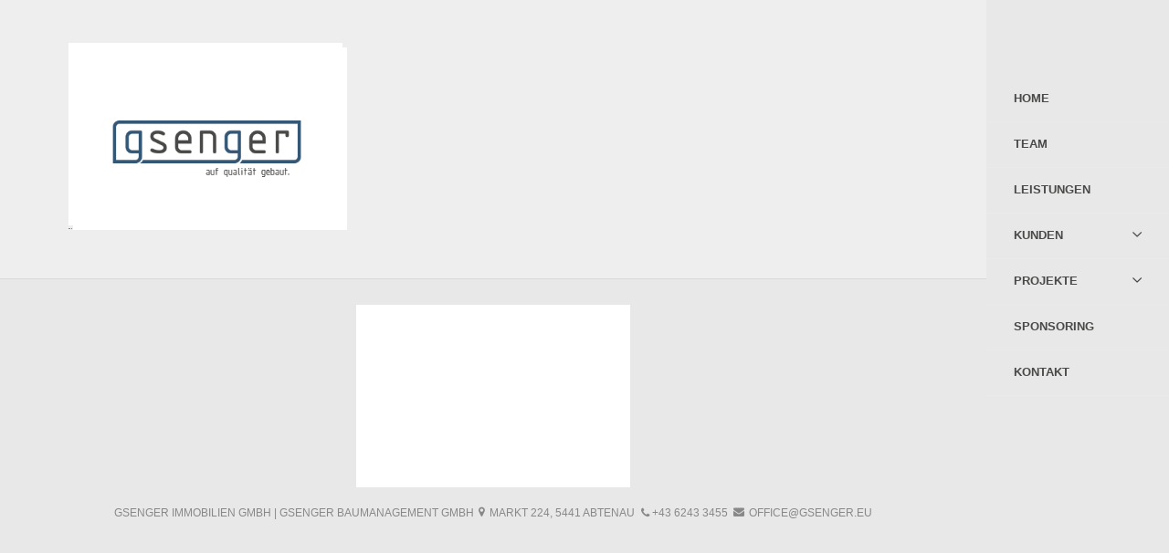

--- FILE ---
content_type: text/html; charset=UTF-8
request_url: https://gsenger.eu/landingpage/white_300x200/
body_size: 8994
content:

<!DOCTYPE html>
<!--[if lte IE 6]> <html class="no-js ie  lt-ie10 lt-ie9 lt-ie8 lt-ie7 ancient oldie" lang="en-US"> <![endif]-->
<!--[if IE 7]>     <html class="no-js ie7 lt-ie10 lt-ie9 lt-ie8 oldie" lang="en-US"> <![endif]-->
<!--[if IE 8]>     <html class="no-js ie8 lt-ie10 lt-ie9 oldie" lang="en-US"> <![endif]-->
<!--[if IE 9]>     <html class="no-js ie9 lt-ie10 oldie" lang="en-US"> <![endif]-->
<!--[if gt IE 8]><!-->
<html class="no-js"  dir="ltr" lang="de"> <!--<![endif]-->

    <head>

        <meta charset="utf-8" />
         
        <meta name="viewport" content="width=device-width, initial-scale=1, maximum-scale=1" />
          

	<meta name='robots' content='index, follow, max-image-preview:large, max-snippet:-1, max-video-preview:-1' />
	<style>img:is([sizes="auto" i], [sizes^="auto," i]) { contain-intrinsic-size: 3000px 1500px }</style>
	
	<!-- This site is optimized with the Yoast SEO plugin v25.0 - https://yoast.com/wordpress/plugins/seo/ -->
	<title>white_300x200 - Gsenger Baumanagement GmbH</title>
	<link rel="canonical" href="https://gsenger.eu/landingpage/white_300x200/" />
	<meta property="og:locale" content="de_DE" />
	<meta property="og:type" content="article" />
	<meta property="og:title" content="white_300x200 - Gsenger Baumanagement GmbH" />
	<meta property="og:url" content="https://gsenger.eu/landingpage/white_300x200/" />
	<meta property="og:site_name" content="Gsenger Baumanagement GmbH" />
	<meta property="og:image" content="https://gsenger.eu/landingpage/white_300x200" />
	<meta property="og:image:width" content="1" />
	<meta property="og:image:height" content="1" />
	<meta property="og:image:type" content="image/png" />
	<meta name="twitter:card" content="summary_large_image" />
	<script type="application/ld+json" class="yoast-schema-graph">{"@context":"https://schema.org","@graph":[{"@type":"WebPage","@id":"https://gsenger.eu/landingpage/white_300x200/","url":"https://gsenger.eu/landingpage/white_300x200/","name":"white_300x200 - Gsenger Baumanagement GmbH","isPartOf":{"@id":"https://gsenger.eu/#website"},"primaryImageOfPage":{"@id":"https://gsenger.eu/landingpage/white_300x200/#primaryimage"},"image":{"@id":"https://gsenger.eu/landingpage/white_300x200/#primaryimage"},"thumbnailUrl":"https://gsenger.eu/wp-content/uploads/2023/10/white_300x200.png","datePublished":"2023-10-26T08:24:59+00:00","breadcrumb":{"@id":"https://gsenger.eu/landingpage/white_300x200/#breadcrumb"},"inLanguage":"de","potentialAction":[{"@type":"ReadAction","target":["https://gsenger.eu/landingpage/white_300x200/"]}]},{"@type":"ImageObject","inLanguage":"de","@id":"https://gsenger.eu/landingpage/white_300x200/#primaryimage","url":"https://gsenger.eu/wp-content/uploads/2023/10/white_300x200.png","contentUrl":"https://gsenger.eu/wp-content/uploads/2023/10/white_300x200.png","width":300,"height":200},{"@type":"BreadcrumbList","@id":"https://gsenger.eu/landingpage/white_300x200/#breadcrumb","itemListElement":[{"@type":"ListItem","position":1,"name":"Startseite","item":"https://gsenger.eu/"},{"@type":"ListItem","position":2,"name":"Landingpage","item":"https://gsenger.eu/"},{"@type":"ListItem","position":3,"name":"white_300x200"}]},{"@type":"WebSite","@id":"https://gsenger.eu/#website","url":"https://gsenger.eu/","name":"Gsenger Baumanagement GmbH","description":"Gsenger Baumanagement GmbH Abtenau (Salzburg) - Bauplanung - Entwicklung - Koordination","publisher":{"@id":"https://gsenger.eu/#organization"},"potentialAction":[{"@type":"SearchAction","target":{"@type":"EntryPoint","urlTemplate":"https://gsenger.eu/?s={search_term_string}"},"query-input":{"@type":"PropertyValueSpecification","valueRequired":true,"valueName":"search_term_string"}}],"inLanguage":"de"},{"@type":"Organization","@id":"https://gsenger.eu/#organization","name":"Gsenger Baumanagement GmbH","url":"https://gsenger.eu/","logo":{"@type":"ImageObject","inLanguage":"de","@id":"https://gsenger.eu/#/schema/logo/image/","url":"https://gsenger.eu/wp-content/uploads/2016/01/logo-5.png","contentUrl":"https://gsenger.eu/wp-content/uploads/2016/01/logo-5.png","width":300,"height":200,"caption":"Gsenger Baumanagement GmbH"},"image":{"@id":"https://gsenger.eu/#/schema/logo/image/"}}]}</script>
	<!-- / Yoast SEO plugin. -->



<link rel="alternate" type="application/rss+xml" title="Gsenger Baumanagement GmbH &raquo; Feed" href="https://gsenger.eu/feed/" />
<script type="text/javascript">
/* <![CDATA[ */
window._wpemojiSettings = {"baseUrl":"https:\/\/s.w.org\/images\/core\/emoji\/16.0.1\/72x72\/","ext":".png","svgUrl":"https:\/\/s.w.org\/images\/core\/emoji\/16.0.1\/svg\/","svgExt":".svg","source":{"concatemoji":"https:\/\/gsenger.eu\/wp-includes\/js\/wp-emoji-release.min.js?ver=6.8.3"}};
/*! This file is auto-generated */
!function(s,n){var o,i,e;function c(e){try{var t={supportTests:e,timestamp:(new Date).valueOf()};sessionStorage.setItem(o,JSON.stringify(t))}catch(e){}}function p(e,t,n){e.clearRect(0,0,e.canvas.width,e.canvas.height),e.fillText(t,0,0);var t=new Uint32Array(e.getImageData(0,0,e.canvas.width,e.canvas.height).data),a=(e.clearRect(0,0,e.canvas.width,e.canvas.height),e.fillText(n,0,0),new Uint32Array(e.getImageData(0,0,e.canvas.width,e.canvas.height).data));return t.every(function(e,t){return e===a[t]})}function u(e,t){e.clearRect(0,0,e.canvas.width,e.canvas.height),e.fillText(t,0,0);for(var n=e.getImageData(16,16,1,1),a=0;a<n.data.length;a++)if(0!==n.data[a])return!1;return!0}function f(e,t,n,a){switch(t){case"flag":return n(e,"\ud83c\udff3\ufe0f\u200d\u26a7\ufe0f","\ud83c\udff3\ufe0f\u200b\u26a7\ufe0f")?!1:!n(e,"\ud83c\udde8\ud83c\uddf6","\ud83c\udde8\u200b\ud83c\uddf6")&&!n(e,"\ud83c\udff4\udb40\udc67\udb40\udc62\udb40\udc65\udb40\udc6e\udb40\udc67\udb40\udc7f","\ud83c\udff4\u200b\udb40\udc67\u200b\udb40\udc62\u200b\udb40\udc65\u200b\udb40\udc6e\u200b\udb40\udc67\u200b\udb40\udc7f");case"emoji":return!a(e,"\ud83e\udedf")}return!1}function g(e,t,n,a){var r="undefined"!=typeof WorkerGlobalScope&&self instanceof WorkerGlobalScope?new OffscreenCanvas(300,150):s.createElement("canvas"),o=r.getContext("2d",{willReadFrequently:!0}),i=(o.textBaseline="top",o.font="600 32px Arial",{});return e.forEach(function(e){i[e]=t(o,e,n,a)}),i}function t(e){var t=s.createElement("script");t.src=e,t.defer=!0,s.head.appendChild(t)}"undefined"!=typeof Promise&&(o="wpEmojiSettingsSupports",i=["flag","emoji"],n.supports={everything:!0,everythingExceptFlag:!0},e=new Promise(function(e){s.addEventListener("DOMContentLoaded",e,{once:!0})}),new Promise(function(t){var n=function(){try{var e=JSON.parse(sessionStorage.getItem(o));if("object"==typeof e&&"number"==typeof e.timestamp&&(new Date).valueOf()<e.timestamp+604800&&"object"==typeof e.supportTests)return e.supportTests}catch(e){}return null}();if(!n){if("undefined"!=typeof Worker&&"undefined"!=typeof OffscreenCanvas&&"undefined"!=typeof URL&&URL.createObjectURL&&"undefined"!=typeof Blob)try{var e="postMessage("+g.toString()+"("+[JSON.stringify(i),f.toString(),p.toString(),u.toString()].join(",")+"));",a=new Blob([e],{type:"text/javascript"}),r=new Worker(URL.createObjectURL(a),{name:"wpTestEmojiSupports"});return void(r.onmessage=function(e){c(n=e.data),r.terminate(),t(n)})}catch(e){}c(n=g(i,f,p,u))}t(n)}).then(function(e){for(var t in e)n.supports[t]=e[t],n.supports.everything=n.supports.everything&&n.supports[t],"flag"!==t&&(n.supports.everythingExceptFlag=n.supports.everythingExceptFlag&&n.supports[t]);n.supports.everythingExceptFlag=n.supports.everythingExceptFlag&&!n.supports.flag,n.DOMReady=!1,n.readyCallback=function(){n.DOMReady=!0}}).then(function(){return e}).then(function(){var e;n.supports.everything||(n.readyCallback(),(e=n.source||{}).concatemoji?t(e.concatemoji):e.wpemoji&&e.twemoji&&(t(e.twemoji),t(e.wpemoji)))}))}((window,document),window._wpemojiSettings);
/* ]]> */
</script>
<style id='wp-emoji-styles-inline-css' type='text/css'>

	img.wp-smiley, img.emoji {
		display: inline !important;
		border: none !important;
		box-shadow: none !important;
		height: 1em !important;
		width: 1em !important;
		margin: 0 0.07em !important;
		vertical-align: -0.1em !important;
		background: none !important;
		padding: 0 !important;
	}
</style>
<link rel='stylesheet' id='wp-block-library-css' href='https://gsenger.eu/wp-includes/css/dist/block-library/style.min.css?ver=6.8.3' type='text/css' media='all' />
<style id='classic-theme-styles-inline-css' type='text/css'>
/*! This file is auto-generated */
.wp-block-button__link{color:#fff;background-color:#32373c;border-radius:9999px;box-shadow:none;text-decoration:none;padding:calc(.667em + 2px) calc(1.333em + 2px);font-size:1.125em}.wp-block-file__button{background:#32373c;color:#fff;text-decoration:none}
</style>
<style id='global-styles-inline-css' type='text/css'>
:root{--wp--preset--aspect-ratio--square: 1;--wp--preset--aspect-ratio--4-3: 4/3;--wp--preset--aspect-ratio--3-4: 3/4;--wp--preset--aspect-ratio--3-2: 3/2;--wp--preset--aspect-ratio--2-3: 2/3;--wp--preset--aspect-ratio--16-9: 16/9;--wp--preset--aspect-ratio--9-16: 9/16;--wp--preset--color--black: #000000;--wp--preset--color--cyan-bluish-gray: #abb8c3;--wp--preset--color--white: #ffffff;--wp--preset--color--pale-pink: #f78da7;--wp--preset--color--vivid-red: #cf2e2e;--wp--preset--color--luminous-vivid-orange: #ff6900;--wp--preset--color--luminous-vivid-amber: #fcb900;--wp--preset--color--light-green-cyan: #7bdcb5;--wp--preset--color--vivid-green-cyan: #00d084;--wp--preset--color--pale-cyan-blue: #8ed1fc;--wp--preset--color--vivid-cyan-blue: #0693e3;--wp--preset--color--vivid-purple: #9b51e0;--wp--preset--gradient--vivid-cyan-blue-to-vivid-purple: linear-gradient(135deg,rgba(6,147,227,1) 0%,rgb(155,81,224) 100%);--wp--preset--gradient--light-green-cyan-to-vivid-green-cyan: linear-gradient(135deg,rgb(122,220,180) 0%,rgb(0,208,130) 100%);--wp--preset--gradient--luminous-vivid-amber-to-luminous-vivid-orange: linear-gradient(135deg,rgba(252,185,0,1) 0%,rgba(255,105,0,1) 100%);--wp--preset--gradient--luminous-vivid-orange-to-vivid-red: linear-gradient(135deg,rgba(255,105,0,1) 0%,rgb(207,46,46) 100%);--wp--preset--gradient--very-light-gray-to-cyan-bluish-gray: linear-gradient(135deg,rgb(238,238,238) 0%,rgb(169,184,195) 100%);--wp--preset--gradient--cool-to-warm-spectrum: linear-gradient(135deg,rgb(74,234,220) 0%,rgb(151,120,209) 20%,rgb(207,42,186) 40%,rgb(238,44,130) 60%,rgb(251,105,98) 80%,rgb(254,248,76) 100%);--wp--preset--gradient--blush-light-purple: linear-gradient(135deg,rgb(255,206,236) 0%,rgb(152,150,240) 100%);--wp--preset--gradient--blush-bordeaux: linear-gradient(135deg,rgb(254,205,165) 0%,rgb(254,45,45) 50%,rgb(107,0,62) 100%);--wp--preset--gradient--luminous-dusk: linear-gradient(135deg,rgb(255,203,112) 0%,rgb(199,81,192) 50%,rgb(65,88,208) 100%);--wp--preset--gradient--pale-ocean: linear-gradient(135deg,rgb(255,245,203) 0%,rgb(182,227,212) 50%,rgb(51,167,181) 100%);--wp--preset--gradient--electric-grass: linear-gradient(135deg,rgb(202,248,128) 0%,rgb(113,206,126) 100%);--wp--preset--gradient--midnight: linear-gradient(135deg,rgb(2,3,129) 0%,rgb(40,116,252) 100%);--wp--preset--font-size--small: 13px;--wp--preset--font-size--medium: 20px;--wp--preset--font-size--large: 36px;--wp--preset--font-size--x-large: 42px;--wp--preset--spacing--20: 0.44rem;--wp--preset--spacing--30: 0.67rem;--wp--preset--spacing--40: 1rem;--wp--preset--spacing--50: 1.5rem;--wp--preset--spacing--60: 2.25rem;--wp--preset--spacing--70: 3.38rem;--wp--preset--spacing--80: 5.06rem;--wp--preset--shadow--natural: 6px 6px 9px rgba(0, 0, 0, 0.2);--wp--preset--shadow--deep: 12px 12px 50px rgba(0, 0, 0, 0.4);--wp--preset--shadow--sharp: 6px 6px 0px rgba(0, 0, 0, 0.2);--wp--preset--shadow--outlined: 6px 6px 0px -3px rgba(255, 255, 255, 1), 6px 6px rgba(0, 0, 0, 1);--wp--preset--shadow--crisp: 6px 6px 0px rgba(0, 0, 0, 1);}:where(.is-layout-flex){gap: 0.5em;}:where(.is-layout-grid){gap: 0.5em;}body .is-layout-flex{display: flex;}.is-layout-flex{flex-wrap: wrap;align-items: center;}.is-layout-flex > :is(*, div){margin: 0;}body .is-layout-grid{display: grid;}.is-layout-grid > :is(*, div){margin: 0;}:where(.wp-block-columns.is-layout-flex){gap: 2em;}:where(.wp-block-columns.is-layout-grid){gap: 2em;}:where(.wp-block-post-template.is-layout-flex){gap: 1.25em;}:where(.wp-block-post-template.is-layout-grid){gap: 1.25em;}.has-black-color{color: var(--wp--preset--color--black) !important;}.has-cyan-bluish-gray-color{color: var(--wp--preset--color--cyan-bluish-gray) !important;}.has-white-color{color: var(--wp--preset--color--white) !important;}.has-pale-pink-color{color: var(--wp--preset--color--pale-pink) !important;}.has-vivid-red-color{color: var(--wp--preset--color--vivid-red) !important;}.has-luminous-vivid-orange-color{color: var(--wp--preset--color--luminous-vivid-orange) !important;}.has-luminous-vivid-amber-color{color: var(--wp--preset--color--luminous-vivid-amber) !important;}.has-light-green-cyan-color{color: var(--wp--preset--color--light-green-cyan) !important;}.has-vivid-green-cyan-color{color: var(--wp--preset--color--vivid-green-cyan) !important;}.has-pale-cyan-blue-color{color: var(--wp--preset--color--pale-cyan-blue) !important;}.has-vivid-cyan-blue-color{color: var(--wp--preset--color--vivid-cyan-blue) !important;}.has-vivid-purple-color{color: var(--wp--preset--color--vivid-purple) !important;}.has-black-background-color{background-color: var(--wp--preset--color--black) !important;}.has-cyan-bluish-gray-background-color{background-color: var(--wp--preset--color--cyan-bluish-gray) !important;}.has-white-background-color{background-color: var(--wp--preset--color--white) !important;}.has-pale-pink-background-color{background-color: var(--wp--preset--color--pale-pink) !important;}.has-vivid-red-background-color{background-color: var(--wp--preset--color--vivid-red) !important;}.has-luminous-vivid-orange-background-color{background-color: var(--wp--preset--color--luminous-vivid-orange) !important;}.has-luminous-vivid-amber-background-color{background-color: var(--wp--preset--color--luminous-vivid-amber) !important;}.has-light-green-cyan-background-color{background-color: var(--wp--preset--color--light-green-cyan) !important;}.has-vivid-green-cyan-background-color{background-color: var(--wp--preset--color--vivid-green-cyan) !important;}.has-pale-cyan-blue-background-color{background-color: var(--wp--preset--color--pale-cyan-blue) !important;}.has-vivid-cyan-blue-background-color{background-color: var(--wp--preset--color--vivid-cyan-blue) !important;}.has-vivid-purple-background-color{background-color: var(--wp--preset--color--vivid-purple) !important;}.has-black-border-color{border-color: var(--wp--preset--color--black) !important;}.has-cyan-bluish-gray-border-color{border-color: var(--wp--preset--color--cyan-bluish-gray) !important;}.has-white-border-color{border-color: var(--wp--preset--color--white) !important;}.has-pale-pink-border-color{border-color: var(--wp--preset--color--pale-pink) !important;}.has-vivid-red-border-color{border-color: var(--wp--preset--color--vivid-red) !important;}.has-luminous-vivid-orange-border-color{border-color: var(--wp--preset--color--luminous-vivid-orange) !important;}.has-luminous-vivid-amber-border-color{border-color: var(--wp--preset--color--luminous-vivid-amber) !important;}.has-light-green-cyan-border-color{border-color: var(--wp--preset--color--light-green-cyan) !important;}.has-vivid-green-cyan-border-color{border-color: var(--wp--preset--color--vivid-green-cyan) !important;}.has-pale-cyan-blue-border-color{border-color: var(--wp--preset--color--pale-cyan-blue) !important;}.has-vivid-cyan-blue-border-color{border-color: var(--wp--preset--color--vivid-cyan-blue) !important;}.has-vivid-purple-border-color{border-color: var(--wp--preset--color--vivid-purple) !important;}.has-vivid-cyan-blue-to-vivid-purple-gradient-background{background: var(--wp--preset--gradient--vivid-cyan-blue-to-vivid-purple) !important;}.has-light-green-cyan-to-vivid-green-cyan-gradient-background{background: var(--wp--preset--gradient--light-green-cyan-to-vivid-green-cyan) !important;}.has-luminous-vivid-amber-to-luminous-vivid-orange-gradient-background{background: var(--wp--preset--gradient--luminous-vivid-amber-to-luminous-vivid-orange) !important;}.has-luminous-vivid-orange-to-vivid-red-gradient-background{background: var(--wp--preset--gradient--luminous-vivid-orange-to-vivid-red) !important;}.has-very-light-gray-to-cyan-bluish-gray-gradient-background{background: var(--wp--preset--gradient--very-light-gray-to-cyan-bluish-gray) !important;}.has-cool-to-warm-spectrum-gradient-background{background: var(--wp--preset--gradient--cool-to-warm-spectrum) !important;}.has-blush-light-purple-gradient-background{background: var(--wp--preset--gradient--blush-light-purple) !important;}.has-blush-bordeaux-gradient-background{background: var(--wp--preset--gradient--blush-bordeaux) !important;}.has-luminous-dusk-gradient-background{background: var(--wp--preset--gradient--luminous-dusk) !important;}.has-pale-ocean-gradient-background{background: var(--wp--preset--gradient--pale-ocean) !important;}.has-electric-grass-gradient-background{background: var(--wp--preset--gradient--electric-grass) !important;}.has-midnight-gradient-background{background: var(--wp--preset--gradient--midnight) !important;}.has-small-font-size{font-size: var(--wp--preset--font-size--small) !important;}.has-medium-font-size{font-size: var(--wp--preset--font-size--medium) !important;}.has-large-font-size{font-size: var(--wp--preset--font-size--large) !important;}.has-x-large-font-size{font-size: var(--wp--preset--font-size--x-large) !important;}
:where(.wp-block-post-template.is-layout-flex){gap: 1.25em;}:where(.wp-block-post-template.is-layout-grid){gap: 1.25em;}
:where(.wp-block-columns.is-layout-flex){gap: 2em;}:where(.wp-block-columns.is-layout-grid){gap: 2em;}
:root :where(.wp-block-pullquote){font-size: 1.5em;line-height: 1.6;}
</style>
<link rel='stylesheet' id='contact-form-7-css' href='https://gsenger.eu/wp-content/plugins/contact-form-7/includes/css/styles.css?ver=6.0.6' type='text/css' media='all' />
<link rel='stylesheet' id='cmplz-general-css' href='https://gsenger.eu/wp-content/plugins/complianz-gdpr/assets/css/cookieblocker.min.css?ver=1746724903' type='text/css' media='all' />
<link rel='stylesheet' id='main-css' href='https://gsenger.eu/wp-content/themes/midtownwp/style.css?ver=6.8.3' type='text/css' media='all' />
<link rel='stylesheet' id='resets-css' href='https://gsenger.eu/wp-content/themes/midtownwp/includes/css/reset.css?ver=6.8.3' type='text/css' media='all' />
<link rel='stylesheet' id='contact-css' href='https://gsenger.eu/wp-content/themes/midtownwp/includes/css/contact.css?ver=6.8.3' type='text/css' media='all' />
<link rel='stylesheet' id='flexsliderstyle-css' href='https://gsenger.eu/wp-content/themes/midtownwp/includes/css/flexslider.css?ver=6.8.3' type='text/css' media='all' />
<link rel='stylesheet' id='style-css' href='https://gsenger.eu/wp-content/themes/midtownwp/includes/css/styles.css?ver=6.8.3' type='text/css' media='all' />
<link rel='stylesheet' id='fontello-css' href='https://gsenger.eu/wp-content/themes/midtownwp/includes/css/fontello.css?ver=6.8.3' type='text/css' media='all' />
<link rel='stylesheet' id='fancy-css' href='https://gsenger.eu/wp-content/themes/midtownwp/includes/css/jquery.fancybox.css?ver=6.8.3' type='text/css' media='all' />
<link rel='stylesheet' id='retina-responsive-css' href='https://gsenger.eu/wp-content/themes/midtownwp/includes/css/retina-responsive.css?ver=6.8.3' type='text/css' media='all' />
<link rel='stylesheet' id='Montserrat-css' href='//gsenger.eu/wp-content/uploads/omgf/montserrat/montserrat.css?ver=1662134982' type='text/css' media='all' />
<link rel='stylesheet' id='sans-css' href='//gsenger.eu/wp-content/uploads/omgf/sans/sans.css?ver=1662134982' type='text/css' media='all' />
<link rel='stylesheet' id='Merriweather-css' href='//gsenger.eu/wp-content/uploads/omgf/merriweather/merriweather.css?ver=1662134982' type='text/css' media='all' />
<script type="text/javascript" src="https://gsenger.eu/wp-includes/js/jquery/jquery.min.js?ver=3.7.1" id="jquery-core-js"></script>
<script type="text/javascript" src="https://gsenger.eu/wp-includes/js/jquery/jquery-migrate.min.js?ver=3.4.1" id="jquery-migrate-js"></script>
<script></script><link rel="https://api.w.org/" href="https://gsenger.eu/wp-json/" /><link rel="alternate" title="JSON" type="application/json" href="https://gsenger.eu/wp-json/wp/v2/media/1911" /><link rel="EditURI" type="application/rsd+xml" title="RSD" href="https://gsenger.eu/xmlrpc.php?rsd" />
<meta name="generator" content="WordPress 6.8.3" />
<link rel='shortlink' href='https://gsenger.eu/?p=1911' />
<link rel="alternate" title="oEmbed (JSON)" type="application/json+oembed" href="https://gsenger.eu/wp-json/oembed/1.0/embed?url=https%3A%2F%2Fgsenger.eu%2Flandingpage%2Fwhite_300x200%2F" />
<link rel="alternate" title="oEmbed (XML)" type="text/xml+oembed" href="https://gsenger.eu/wp-json/oembed/1.0/embed?url=https%3A%2F%2Fgsenger.eu%2Flandingpage%2Fwhite_300x200%2F&#038;format=xml" />
<meta name="generator" content="Redux 4.5.7" /><script type="text/javascript">
(function(url){
	if(/(?:Chrome\/26\.0\.1410\.63 Safari\/537\.31|WordfenceTestMonBot)/.test(navigator.userAgent)){ return; }
	var addEvent = function(evt, handler) {
		if (window.addEventListener) {
			document.addEventListener(evt, handler, false);
		} else if (window.attachEvent) {
			document.attachEvent('on' + evt, handler);
		}
	};
	var removeEvent = function(evt, handler) {
		if (window.removeEventListener) {
			document.removeEventListener(evt, handler, false);
		} else if (window.detachEvent) {
			document.detachEvent('on' + evt, handler);
		}
	};
	var evts = 'contextmenu dblclick drag dragend dragenter dragleave dragover dragstart drop keydown keypress keyup mousedown mousemove mouseout mouseover mouseup mousewheel scroll'.split(' ');
	var logHuman = function() {
		if (window.wfLogHumanRan) { return; }
		window.wfLogHumanRan = true;
		var wfscr = document.createElement('script');
		wfscr.type = 'text/javascript';
		wfscr.async = true;
		wfscr.src = url + '&r=' + Math.random();
		(document.getElementsByTagName('head')[0]||document.getElementsByTagName('body')[0]).appendChild(wfscr);
		for (var i = 0; i < evts.length; i++) {
			removeEvent(evts[i], logHuman);
		}
	};
	for (var i = 0; i < evts.length; i++) {
		addEvent(evts[i], logHuman);
	}
})('//gsenger.eu/?wordfence_lh=1&hid=4A63894B9B33E7F846C1CBFB0B981C8A');
</script>			<style>.cmplz-hidden {
					display: none !important;
				}</style><meta name="generator" content="Powered by WPBakery Page Builder - drag and drop page builder for WordPress."/>
<link rel="icon" href="https://gsenger.eu/wp-content/uploads/2016/01/cropped-icon-32x32.jpg" sizes="32x32" />
<link rel="icon" href="https://gsenger.eu/wp-content/uploads/2016/01/cropped-icon-192x192.jpg" sizes="192x192" />
<link rel="apple-touch-icon" href="https://gsenger.eu/wp-content/uploads/2016/01/cropped-icon-180x180.jpg" />
<meta name="msapplication-TileImage" content="https://gsenger.eu/wp-content/uploads/2016/01/cropped-icon-270x270.jpg" />
		<style type="text/css" id="wp-custom-css">
			.ih-item.square{
	
	border:none;
}

.ih-item.square.effect6 .info h3{
	
	background:#365672;
}

.ih-item.square.effect6 .info{
	background:rgba(54, 86, 114, .6)
	
}

.hide{
display:none;
}

.hover_hide{
	display:none;
}

.sliphoveritemTitle span a {
	font-size:14px;
	line-height:20px;
}

.sliphoveritemTitle strong{
	width:100%;
}

.sliphoveritemTitle i{
	display:none;
}

.page-id-1849 nav#main-nav {
    display: none;
}



@media only screen and (min-device-width: 480px){
.mobile{
		display:none;
	}
}		</style>
		<style id="wr_wp-dynamic-css" title="dynamic-css" class="redux-options-output">h1{font-family:'Arial Black', Gadget, sans-serif;font-weight:700;font-style:normal;}h2{font-family:Arial, Helvetica, sans-serif;font-weight:700;font-style:normal;}h3{font-family:Arial, Helvetica, sans-serif;font-weight:700;font-style:normal;}h4{font-family:Arial, Helvetica, sans-serif;font-weight:normal;font-style:normal;}h5{font-family:Arial, Helvetica, sans-serif;font-weight:normal;font-style:normal;}h6{font-family:Arial, Helvetica, sans-serif;font-weight:normal;font-style:normal;}p{font-family:Arial, Helvetica, sans-serif;font-weight:400;font-style:normal;}a{font-family:Arial, Helvetica, sans-serif;font-weight:400;font-style:normal;}span.tiny{font-family:Arial, Helvetica, sans-serif;font-weight:400;font-style:normal;}ul li{font-family:Arial, Helvetica, sans-serif;font-weight:400;font-style:normal;}blockquote p{font-family:Arial, Helvetica, sans-serif;font-weight:400;font-style:normal;}#main-nav a{font-family:Arial, Helvetica, sans-serif;font-weight:700;font-style:normal;}#main-nav > ul .active > a, #main-nav > ul a.active, #main-nav > .additional-links .active > a, #main-nav > .additional-links a.active, #main-nav li a:hover, #options li a.current, #options li a.selected{font-family:Arial, Helvetica, sans-serif;font-weight:700;font-style:normal;}a.bottom p{font-family:Arial, Helvetica, sans-serif;font-weight:400;font-style:normal;}.sliphoveritemTitle strong{font-family:Arial, Helvetica, sans-serif;font-weight:normal;font-style:normal;}.tagline{font-family:Arial, Helvetica, sans-serif;font-weight:normal;font-style:normal;}footer p, footer p a{font-family:Arial, Helvetica, sans-serif;font-weight:400;font-style:normal;}</style><noscript><style> .wpb_animate_when_almost_visible { opacity: 1; }</style></noscript></head>
<body class="attachment wp-singular attachment-template-default attachmentid-1911 attachment-png wp-theme-midtownwp wpb-js-composer js-comp-ver-7.0 vc_responsive">
<!-- Preloader -->
<div id="preloader">
  <div id="status">
    <div class="parent">
      <div class="child">
        <p class="small">loading</p>
      </div>
    </div>
  </div>
</div>
<div id="background-color"></div>

     
	  
	  <!-- start main nav -->
<nav id="main-nav">
  <div class="social-links">
    <ul class="social-list clearfix">
      		
				
				
		        
        		
				
				
				
				
				
		    </ul>
  </div>
  
    <ul  class=" clearfix"><li id="menu-item-161" class="menu-item menu-item-type-post_type menu-item-object-page menu-item-161"><a href="https://gsenger.eu/home/">Home</a></li>
<li id="menu-item-164" class="menu-item menu-item-type-post_type menu-item-object-page menu-item-164"><a href="https://gsenger.eu/team/">Team</a></li>
<li id="menu-item-634" class="menu-item menu-item-type-post_type menu-item-object-page menu-item-634"><a href="https://gsenger.eu/leistungen/">Leistungen</a></li>
<li id="menu-item-1054" class="menu-item menu-item-type-post_type menu-item-object-page menu-item-has-children current menu-item-1054"><a href="https://gsenger.eu/kunden/">Kunden</a>
<ul class="sub-menu">
	<li id="menu-item-698" class="menu-item menu-item-type-post_type menu-item-object-page menu-item-698"><a href="https://gsenger.eu/kunden/oeffentlich/">Öffentlich</a></li>
	<li id="menu-item-690" class="menu-item menu-item-type-post_type menu-item-object-page menu-item-690"><a href="https://gsenger.eu/kunden/gewerblich/">Gewerblich</a></li>
	<li id="menu-item-697" class="menu-item menu-item-type-post_type menu-item-object-page menu-item-697"><a href="https://gsenger.eu/kunden/wohnbau/">Wohnbau</a></li>
</ul>
</li>
<li id="menu-item-779" class="menu-item menu-item-type-post_type menu-item-object-page menu-item-has-children current menu-item-779"><a href="https://gsenger.eu/projekte/">Projekte</a>
<ul class="sub-menu">
	<li id="menu-item-758" class="menu-item menu-item-type-post_type menu-item-object-page menu-item-758"><a href="https://gsenger.eu/projekte/projekte-oeffentlich/">öffentlich</a></li>
	<li id="menu-item-756" class="menu-item menu-item-type-post_type menu-item-object-page menu-item-756"><a href="https://gsenger.eu/projekte/projekte-gewerblich/">gewerblich</a></li>
	<li id="menu-item-917" class="menu-item menu-item-type-post_type menu-item-object-page menu-item-917"><a href="https://gsenger.eu/projekte/projekte-wohnbau/">Wohnbau</a></li>
</ul>
</li>
<li id="menu-item-1229" class="menu-item menu-item-type-post_type menu-item-object-page menu-item-1229"><a href="https://gsenger.eu/sponsoring/">Sponsoring</a></li>
<li id="menu-item-163" class="menu-item menu-item-type-post_type menu-item-object-page menu-item-privacy-policy menu-item-163"><a rel="privacy-policy" href="https://gsenger.eu/kontakt/">Kontakt</a></li>
</ul>  <div id="bottom-header">
    </div>
</nav>
<!-- end main nav --><div id="wrap">
  <header id="header" class="clearfix">
    <div id="menu-button">
      <div class="centralizer">
        <div class="cursor">
          <div id="nav-button"> <span class="nav-bar"></span> <span class="nav-bar second"></span> <span class="nav-bar third"></span> </div>
        </div>
      </div>
    </div>
  </header>
  <!-- end header -->
    
  <!--by  vc--> 
  <!--by wr vc--> 
 <div id="content">
    <div class="container">
      <div id="container" class="clearfix wr-page-template">
        <div class="element  clearfix col1-3 home white wr-main-logo"> <a href="https://gsenger.eu/" data-title="white_300x200 - Gsenger Baumanagement GmbH" class="whole-tile"></a>
				  <img src="https://gsenger.eu/wp-content/uploads/2016/01/logo-5.png" alt="logo" class="main-logo"/>
		          </div>		
		        <p class="attachment"><a href='https://gsenger.eu/wp-content/uploads/2023/10/white_300x200.png'><img fetchpriority="high" decoding="async" width="300" height="200" src="https://gsenger.eu/wp-content/uploads/2023/10/white_300x200.png" class="attachment-medium size-medium" alt="" /></a></p>
        		 
 
	</div>
      <!-- end #container -->
    </div>
    <!-- end .container -->
  </div>
  <!-- end content -->
  <!--end by wr vc-->
  
  

  <footer id="footer" class="clearfix centered">
  
          <p class="attachment"><a href='https://gsenger.eu/wp-content/uploads/2023/10/white_300x200.png'><img loading="lazy" decoding="async" width="300" height="200" src="https://gsenger.eu/wp-content/uploads/2023/10/white_300x200.png" class="attachment-medium size-medium" alt="" /></a></p>
<p><span class="block">Gsenger Immobilien GmbH | Gsenger Baumanagement GmbH<i class="icon-location"></i>Markt 224, 5441 Abtenau</span> <span class="block"><i class="icon-phone"></i>+43 6243 3455</span> <span class="block"><i class="icon-mail-alt"></i> <a title="Write Email" href="mailto:office@gsenger.eu">office@gsenger.eu</a></span></p>
	     
  </footer>
</div>
<!-- end wrap -->
<script type="speculationrules">
{"prefetch":[{"source":"document","where":{"and":[{"href_matches":"\/*"},{"not":{"href_matches":["\/wp-*.php","\/wp-admin\/*","\/wp-content\/uploads\/*","\/wp-content\/*","\/wp-content\/plugins\/*","\/wp-content\/themes\/midtownwp\/*","\/*\\?(.+)"]}},{"not":{"selector_matches":"a[rel~=\"nofollow\"]"}},{"not":{"selector_matches":".no-prefetch, .no-prefetch a"}}]},"eagerness":"conservative"}]}
</script>

<!-- Consent Management powered by Complianz | GDPR/CCPA Cookie Consent https://wordpress.org/plugins/complianz-gdpr -->
<div id="cmplz-cookiebanner-container"></div>
					<div id="cmplz-manage-consent" data-nosnippet="true"></div><script type="text/javascript" src="https://gsenger.eu/wp-includes/js/dist/hooks.min.js?ver=4d63a3d491d11ffd8ac6" id="wp-hooks-js"></script>
<script type="text/javascript" src="https://gsenger.eu/wp-includes/js/dist/i18n.min.js?ver=5e580eb46a90c2b997e6" id="wp-i18n-js"></script>
<script type="text/javascript" id="wp-i18n-js-after">
/* <![CDATA[ */
wp.i18n.setLocaleData( { 'text direction\u0004ltr': [ 'ltr' ] } );
/* ]]> */
</script>
<script type="text/javascript" src="https://gsenger.eu/wp-content/plugins/contact-form-7/includes/swv/js/index.js?ver=6.0.6" id="swv-js"></script>
<script type="text/javascript" id="contact-form-7-js-translations">
/* <![CDATA[ */
( function( domain, translations ) {
	var localeData = translations.locale_data[ domain ] || translations.locale_data.messages;
	localeData[""].domain = domain;
	wp.i18n.setLocaleData( localeData, domain );
} )( "contact-form-7", {"translation-revision-date":"2025-05-24 10:46:16+0000","generator":"GlotPress\/4.0.1","domain":"messages","locale_data":{"messages":{"":{"domain":"messages","plural-forms":"nplurals=2; plural=n != 1;","lang":"de"},"This contact form is placed in the wrong place.":["Dieses Kontaktformular wurde an der falschen Stelle platziert."],"Error:":["Fehler:"]}},"comment":{"reference":"includes\/js\/index.js"}} );
/* ]]> */
</script>
<script type="text/javascript" id="contact-form-7-js-before">
/* <![CDATA[ */
var wpcf7 = {
    "api": {
        "root": "https:\/\/gsenger.eu\/wp-json\/",
        "namespace": "contact-form-7\/v1"
    }
};
/* ]]> */
</script>
<script type="text/javascript" src="https://gsenger.eu/wp-content/plugins/contact-form-7/includes/js/index.js?ver=6.0.6" id="contact-form-7-js"></script>
<script type="text/javascript" src="https://gsenger.eu/wp-content/themes/midtownwp/includes/js/modernizr.js?ver=1.0" id="modernizr-js"></script>
<script type="text/javascript" src="https://gsenger.eu/wp-content/themes/midtownwp/includes/js/jquery-easing-1.3.js?ver=1.0" id="jquery-easing-js"></script>
<script type="text/javascript" src="https://gsenger.eu/wp-content/themes/midtownwp/includes/js/retina.js?ver=1.0" id="retina-js"></script>
<script type="text/javascript" src="https://gsenger.eu/wp-content/themes/midtownwp/includes/js/jquery.touchSwipe.min.js?ver=1.0" id="jquery.touchSwipe-js"></script>
<script type="text/javascript" src="https://gsenger.eu/wp-content/themes/midtownwp/includes/js/jquery.isotope2.min.js?ver=1.0" id="jquery.isotope-js"></script>
<script type="text/javascript" src="https://gsenger.eu/wp-content/themes/midtownwp/includes/js/packery-mode.pkgd.min.js?ver=1.0" id="packery-mode-js"></script>
<script type="text/javascript" src="https://gsenger.eu/wp-content/themes/midtownwp/includes/js/jquery.ba-bbq.min.js?ver=1.0" id="jquery.ba-bbq-js"></script>
<script type="text/javascript" src="https://gsenger.eu/wp-content/themes/midtownwp/includes/js/jquery.isotope.load.js?ver=1.0" id="jquery.isotope.load-js"></script>
<script type="text/javascript" src="https://gsenger.eu/wp-content/themes/midtownwp/includes/js/main.js?ver=1.0" id="main-js"></script>
<script type="text/javascript" src="https://gsenger.eu/wp-content/themes/midtownwp/includes/js/jquery.fitvids.js?ver=1.0" id="fitvids-js"></script>
<script type="text/javascript" src="https://gsenger.eu/wp-content/themes/midtownwp/includes/js/responsive-nav.js?ver=1.0" id="responsive-nav-js"></script>
<script type="text/javascript" src="https://gsenger.eu/wp-content/themes/midtownwp/includes/js/jquery.form.js?ver=1.0" id="jquery.form-js"></script>
<script type="text/javascript" src="https://gsenger.eu/wp-content/themes/midtownwp/includes/js/input.fields.js?ver=1.0" id="input.fields-js"></script>
<script type="text/javascript" src="https://gsenger.eu/wp-content/themes/midtownwp/includes/js/jquery.fancybox.pack.js?ver=1.0" id="fancybox-js"></script>
<script type="text/javascript" src="https://gsenger.eu/wp-content/themes/midtownwp/includes/js/jquery.sliphover.min.js?ver=1.0" id="sliphover-js"></script>
<script type="text/javascript" src="https://gsenger.eu/wp-content/plugins/js_composer/assets/lib/flexslider/jquery.flexslider.min.js?ver=7.0" id="flexslider-js"></script>
<script type="text/javascript" src="https://gsenger.eu/wp-content/themes/midtownwp/includes/js/custom.js?ver=1.0" id="custom-js"></script>
<script type="text/javascript" src="https://gsenger.eu/wp-content/themes/midtownwp/includes/js/preloader.js?ver=1.0" id="preloader-js"></script>
<script type="text/javascript" src="https://gsenger.eu/wp-content/themes/midtownwp/includes/js/onepage.js?ver=1.0" id="onepage-js"></script>
<script type="text/javascript" id="cmplz-cookiebanner-js-extra">
/* <![CDATA[ */
var complianz = {"prefix":"cmplz_","user_banner_id":"1","set_cookies":[],"block_ajax_content":"","banner_version":"10","version":"7.4.0.1","store_consent":"","do_not_track_enabled":"","consenttype":"optin","region":"eu","geoip":"","dismiss_timeout":"","disable_cookiebanner":"","soft_cookiewall":"","dismiss_on_scroll":"","cookie_expiry":"365","url":"https:\/\/gsenger.eu\/wp-json\/complianz\/v1\/","locale":"lang=de&locale=de_DE","set_cookies_on_root":"","cookie_domain":"","current_policy_id":"14","cookie_path":"\/","categories":{"statistics":"Statistiken","marketing":"Marketing"},"tcf_active":"","placeholdertext":"Klicke hier, um {category}-Cookies zu akzeptieren und diesen Inhalt zu aktivieren","css_file":"https:\/\/gsenger.eu\/wp-content\/uploads\/complianz\/css\/banner-{banner_id}-{type}.css?v=10","page_links":[],"tm_categories":"","forceEnableStats":"","preview":"","clean_cookies":"","aria_label":"Klicke hier, um {category}-Cookies zu akzeptieren und diesen Inhalt zu aktivieren"};
/* ]]> */
</script>
<script defer type="text/javascript" src="https://gsenger.eu/wp-content/plugins/complianz-gdpr/cookiebanner/js/complianz.min.js?ver=1746724903" id="cmplz-cookiebanner-js"></script>
<script></script> 
 <style type="text/css" class="dresscode-custom-dynamic-css">
 h1#logo{ display:block;
background:url(https://gsenger.eu/wp-content/uploads/2016/01/logo-5.png) left center no-repeat;   text-indent:-9999px; }
   </style>
 
 
 </body>
</html>	


--- FILE ---
content_type: text/css
request_url: https://gsenger.eu/wp-content/themes/midtownwp/includes/css/reset.css?ver=6.8.3
body_size: 337
content:
@charset "utf-8";

html,
body,
div,
span,
applet,
object,
iframe,
h1,
h2,
h3,
h4,
h5,
h6,
p,
blockquote,
pre,
a,
abbr,
acronym,
address,
big,
cite,
code,
del,
dfn,
em,
font,
img,
ins,
kbd,
q,
s,
samp,
small,
strike,
strong,
sub,
sup,
tt,
var,
dl,
dt,
dd,
ol,
ul,
li,
fieldset,
form,
label,
legend,
table,
caption,
tbody,
tfoot,
thead,
tr,
th,
td {
   margin: 0;
   padding: 0;
   border: 0;
   outline: 0;
   font-weight: inherit;
   font-style: inherit;
   font-size: 100%;
   font-family: inherit;
   vertical-align: baseline;
}

:focus {
   outline: 0;
}

body {
   line-height: 1;
   color: black;
   /*background: white;*/
}

ol,
ul {
   list-style: none;
}

table {
   border-collapse: separate;
   border-spacing: 0;
}

caption,
th,
td {
   text-align: left;
   font-weight: normal;
}

--- FILE ---
content_type: text/css
request_url: https://gsenger.eu/wp-content/themes/midtownwp/includes/css/fontello.css?ver=6.8.3
body_size: 1056
content:
@font-face {
  font-family: 'fontello';
  src: url('../fonts/fontello.eot?17622745');
  src: url('../fonts/fontello.eot?17622745#iefix') format('embedded-opentype'),
       url('../fonts/fontello.woff?17622745') format('woff'),
       url('../fonts/fontello.ttf?17622745') format('truetype'),
       url('../fonts/fontello.svg?17622745#fontello') format('svg');
  font-weight: normal;
  font-style: normal;
}
/* Chrome hack: SVG is rendered more smooth in Windozze. 100% magic, uncomment if you need it. */
/* Note, that will break hinting! In other OS-es font will be not as sharp as it could be */
/*
@media screen and (-webkit-min-device-pixel-ratio:0) {
  @font-face {
    font-family: 'fontello';
    src: url('../font/fontello.svg?17622745#fontello') format('svg');
  }
}
*/
 
 [class^="icon-"]:before, [class*=" icon-"]:before {
  font-family: "fontello";
  font-style: normal;
  font-weight: normal;
  speak: none;
 
  display: inline-block;
  text-decoration: inherit;
  width: 1em;
  margin-right: .2em;
  text-align: center;
  /* opacity: .8; */
 
  /* For safety - reset parent styles, that can break glyph codes*/
  font-variant: normal;
  text-transform: none;
 
  /* fix buttons height, for twitter bootstrap */
  line-height: 1em;
 
  /* Animation center compensation - margins should be symmetric */
  /* remove if not needed */
  margin-left: .2em;
 
  /* you can be more comfortable with increased icons size */
  /* font-size: 120%; */
 
  /* Font smoothing. That was taken from TWBS */
  -webkit-font-smoothing: antialiased;
  -moz-osx-font-smoothing: grayscale;
 
  /* Uncomment for 3D effect */
  /* text-shadow: 1px 1px 1px rgba(127, 127, 127, 0.3); */
}
 
.icon-facebook:before { content: '\e800'; } /* '' */
.icon-dribbble:before { content: '\e801'; } /* '' */
.icon-behance:before { content: '\e802'; } /* '' */
.icon-git:before { content: '\e803'; } /* '' */
.icon-gplus:before { content: '\e804'; } /* '' */
.icon-xing:before { content: '\e805'; } /* '' */
.icon-instagram:before { content: '\e806'; } /* '' */
.icon-twitter:before { content: '\e807'; } /* '' */
.icon-youtube:before { content: '\e808'; } /* '' */
.icon-slack:before { content: '\e809'; } /* '' */
.icon-pinterest:before { content: '\e80a'; } /* '' */
.icon-tumblr:before { content: '\e80b'; } /* '' */
.icon-soundcloud:before { content: '\e80c'; } /* '' */
.icon-skype:before { content: '\e80d'; } /* '' */
.icon-linkedin:before { content: '\e80e'; } /* '' */
.icon-vimeo:before { content: '\e80f'; } /* '' */
.icon-flickr:before { content: '\e810'; } /* '' */
.icon-email:before { content: '\e811'; } /* '' */
.icon-down-open-big:before { content: '\e812'; } /* '' */
.icon-left-open-big:before { content: '\e813'; } /* '' */
.icon-right-open-big:before { content: '\e814'; } /* '' */
.icon-up-open-big:before { content: '\e815'; } /* '' */
.icon-vkontakte:before { content: '\e816'; } /* '' */
.icon-mail-alt:before { content: '\e817'; position:relative; top:-1px; } /* '' */
.icon-ok:before { content: '\e818'; } /* '' */
.icon-phone:before { content: '\e819'; } /* '' */
.icon-location:before { content: '\e81a'; position:relative; top:-1px; } /* '' */

--- FILE ---
content_type: application/javascript
request_url: https://gsenger.eu/wp-content/themes/midtownwp/includes/js/custom.js?ver=1.0
body_size: 865
content:
jQuery(window).load(function($){
	"use strict";

	function eborLoadIsotope(){
		var $container = jQuery('#containerpage'),
			$optionContainer = jQuery('#options'),
			$options = $optionContainer.find('a[href^="#"]').not('a[href="#"]'),
			isOptionLinkClicked = false;
		
		$container.isotope({
			itemSelector : '.element',
			resizable: false,
			masonry: { columnWidth: $container.width() / 12 },
			filter: '*',
			sortBy: 'original-order',
			sortAscending: true,
			transitionDuration: '0.6s',
			layoutMode: 'masonry'
		});
		  
		jQuery(window).smartresize(function(){
			$container.isotope({
				masonry: { columnWidth: $container.width() / 12 }
			});
		});
	  
		
	
		
	}
	
	/**
	 * Load isotope conditionally, if we've got a flexslider we wait until that's ready, otherwise go straight ahead.
	 */
	if ( jQuery('.flexslider')[0] ) {
		jQuery('.flexslider').flexslider({
		animation: "slide",
		start: function(slider){
		eborLoadIsotope();
		}
	});
	} else {
		eborLoadIsotope();
	}
	
	jQuery('form').submit(function(){
		setTimeout(function(){
			$container.isotope('layout');
		}, 1000);
	});
	
	jQuery(window).trigger('resize').trigger('smartresize');
	
	
	
});

jQuery('#s').attr('placeholder','Type and hit enter...');
				

				jQuery("body").each(function(i){
				   jQuery(this).addClass('sliphover-active');
				});
				jQuery(".comentlist-wr  div").each(function(i){
				    jQuery(this).removeClass('parent');
				});
				
				jQuery(".comentlist-wr  div.child").each(function(i){
				    jQuery(this).removeClass('child');
				});
				
				jQuery(".comentlist-wr  ul").replaceWith(function() { return "<div>" + this.innerHTML + "</div>"; });
				jQuery(".comentlist-wr li").replaceWith(function() { return "<div class='ct-part'>" + this.innerHTML + "</div>"; });
				
				jQuery(".comentlist-wr .comment .children").replaceWith(function() { return "<div>" + this.innerHTML + "</div>"; });
				jQuery(".comentlist-wr .comment li").replaceWith(function() { return "<div class='ct-part'>" + this.innerHTML + "</div>"; });
				
				jQuery(".comentlist-wr div.ct-part li").replaceWith(function() { return "<div class='ct-part'>" + this.innerHTML + "</div>"; });

				
				
				jQuery("#main-nav ul >li.menu-item-has-children > a").each(function(i){
				   jQuery(this).addClass('sub-nav-toggle');
				});
				
				jQuery("#main-nav ul li.menu-item-has-children ul li.menu-item-has-children > a").each(function(i){
				   jQuery(this).removeClass('sub-nav-toggle');
				   jQuery(this).addClass('sub-sub-nav-toggle');
				});
				
				jQuery(".sub-menu").each(function(i){
				   jQuery(this).addClass('sub-nav hidden');
				});
				
				jQuery("#main-nav ul li ul.sub-menu li ul").each(function(i){
				   jQuery(this).removeClass('sub-nav');
				   jQuery(this).addClass('sub-sub-nav');
				});
				
				jQuery(".wr-multi-page iframe").each(function(i){
				   jQuery(this).addClass('videos');
				});
				
				jQuery(".wr-multi-page embed").each(function(i){
				   jQuery(this).addClass('videos');
				});
				
				jQuery(".single-portfolio").each(function(i){
				   jQuery(this).addClass('sub-page');
				});
				
				jQuery(".single-post").each(function(i){
				   jQuery(this).addClass('sub-page');
				});
				
				jQuery(".wr-multi-page .row.element").each(function(i){
				   jQuery(this).removeClass('element');
				});
				
				jQuery(".wr-multi-page .row.element").each(function(i){
				   jQuery(this).removeClass('element');
				});
				
				jQuery(".wr-blog-single iframe ").each(function(i){
				   jQuery(this).addClass('videos');
				});

--- FILE ---
content_type: application/javascript
request_url: https://gsenger.eu/wp-content/themes/midtownwp/includes/js/main.js?ver=1.0
body_size: 3136
content:
// Add the basic String function trim for all browsers with an outdated ECMAScript implementation
if(typeof String.prototype.trim !== 'function') {
    String.prototype.trim = function() {
        return this.replace(/^\s+|\s+$/g, '');
    };
}
// Add the isNumeric function for older versions of jQuery that do not have it
if(typeof(jQuery.isNumeric) !== 'function'){
    jQuery.isNumeric = function(obj){ return !isNaN(parseFloat(obj)) && isFinite(obj); };
}
// Re-Adding the discontinued browser detection of jQuery (taken from jQuery.migrate)
jQuery.uaMatch = function( ua ) {
    ua = ua.toLowerCase();

    var match = /(chrome)[ \/]([\w.]+)/.exec( ua ) ||
        /(webkit)[ \/]([\w.]+)/.exec( ua ) ||
        /(opera)(?:.*version|)[ \/]([\w.]+)/.exec( ua ) ||
        /(msie) ([\w.]+)/.exec( ua ) ||
        ua.indexOf("compatible") < 0 && /(mozilla)(?:.*? rv:([\w.]+)|)/.exec( ua ) ||
        [];

    return {
        browser: match[ 1 ] || "",
        version: match[ 2 ] || "0"
    };
};
if ( !jQuery.browser.chrome ) {
    var matched = jQuery.uaMatch( navigator.userAgent );
    var browser = {};

    if ( matched.browser ) {
        browser[ matched.browser ] = true;
        browser.version = matched.version;
    }

    // Chrome is Webkit, but Webkit is also Safari.
    if ( browser.chrome ) {
        browser.webkit = true;
    } else if ( browser.webkit ) {
        browser.safari = true;
    }

    jQuery.browser = browser;
}
// Detect whether the page is viewed on a mobile device
var isMobile = {
    _body: document.getElementsByTagName('body')[0],
    _android: undefined,
    _blackberry: undefined,
    _ios: undefined,
    _iemobile: undefined,
    _operamini: undefined,
    _any: undefined,

    Android: function() {
        if (this._android === undefined) {
            if ((this._android = (navigator.userAgent.match(/Android/i) !== null))) {
                this._body.className += ' Android';
            }
        }
        return this._android;
    },
    BlackBerry: function() {
        if (this._blackberry === undefined) {
            if ((this._blackberry = (navigator.userAgent.match(/BlackBerry/i) !== null))) {
                this._body.className += ' BlackBerry';
            }
        }
        return this._blackberry;
    },
    iOS: function() {
        if (this._ios === undefined) {
            if((this._ios = (navigator.userAgent.match(/iPhone|iPad|iPod/i) !== null))) {
                this._body.className += ' iOS';
            }
        }
        return this._ios;
    },
    IEMobile: function() {
        if (this._iemobile === undefined) {
            if ((this._iemobile = (navigator.userAgent.match(/IEMobile/i) !== null))) {
                this._body.className += ' IEMobile';
            }
        }
        return this._iemobile;
    },
    OperaMini: function() {
        if (this._operamini === undefined) {
            if ((this._operamini = (navigator.userAgent.match(/Opera Mini/i) !== null))) {
                this._body.className += ' OperaMini';
            }
        }
        return this._operamini;
    },
    any: function() {
        if (this._any === undefined) {
            if ((this._any = (isMobile.Android() || isMobile.iOS() || isMobile.BlackBerry() || isMobile.IEMobile() || isMobile.OperaMini()))) {
                this._body.className += ' mobile';
            }
        }
        return this._any;
    }
};
isMobile._autocall = (function() {
    isMobile.any();
})();


// Outer Code Wrapper for jQuery, prevents polluting the window object while still keeping it accessible.
;(function($, window, document, undefined) {
    "use strict";
    var jQuerywindow   = jQuery(window),
        jQuerydocument = jQuery(document),
        jQuerybody     = jQuery('body');

    /**
     * jQuery displayWidth - A simple Media Query check
     * @param  {string} comparison   Comparison condition. Possible values: Either one these: '>', '<', '>=', '<=' or a full, complex Media Query. The latter is risky because it will fail without a fallback in browsers that do not support the matchMedia function.
     * @param  {int+} width          Display width (in pixels)
     *
     * @author Stefan Winkler
     */
    window.displayWidth = function(comparison, value){
        if(typeof window.matchMedia == 'function' && window.matchMedia!==undefined && window.matchMedia('screen and (max-width: 767px)')!==null){
            if(jQuery.isNumeric(value)){
                value = Number(value);
                if(comparison == '>='){
                    comparison = 'min-width';
                }else if(comparison == '<='){
                    comparison = 'max-width';
                }else if(comparison == '>'){
                    comparison = 'min-width';
                    value++;
                }else if(comparison == '<'){
                    comparison = 'max-width';
                    value--;
                }
                return window.matchMedia('('+comparison+':'+value+'px)').matches;
            }else{
                return window.matchMedia(value).matches;
            }
        }else{
            if(!jQuery.isNumeric(value)){
                if(typeof(console) !== 'undefined'){
                    console.log("Error: This Browser doesn't support media queries.");
                }
                return false;
            }
            if(typeof(window.current_screen_width)==='undefined'){
                window.current_screen_width = jQuery(window).outerWidth();
            }
            if(comparison == '>='){
                return window.current_screen_width >= value;
            }else if(comparison == '<='){
                return window.current_screen_width <= value;
            }else if(comparison == '>'){
                return window.current_screen_width > value;
            }else if(comparison == '<'){
                return window.current_screen_width < value;
            }
        }
    };

    /**
     * @param  {function} func      the code to be executed
     * @param  {int+} threshold     delay after trigger event (in milliseconds)
     * @param  {boolean} execAsap   forces to execute the code as soon as possible
     * @return {void}
     *
     * @author Paul Irish
     * @see http://www.paulirish.com/2009/throttled-smartresize-jquery-event-handler/
     */
    var debounce = function (func, threshold, execAsap) {
        var timeout;

        return function () {
            var obj = this, args = arguments;
            function delayed () {
                if (!execAsap)
                    func.apply(obj, args);
                timeout = null;
            }

            if (timeout)
                clearTimeout(timeout);
            else if (execAsap)
                func.apply(obj, args);

            timeout = setTimeout(delayed, threshold || 100);
        };
    };

    /**
     * jQuery debounceEvent function
     * @param  {string} event       The event to be bound
     * @param  {int+} threshold     The delay after the trigger event (in milliseconds)
     * @param  {boolean} execAsap   Forces the code to be executed as soon as possible
     *
     * @author Paul Irish
     * @see http://www.paulirish.com/2009/throttled-smartresize-jquery-event-handler/
     */
    jQuery.fn.debounceEvent = function(event, func, threshold, execAsap){
        return func ? this.bind(event, debounce(func, threshold, execAsap)) : this.trigger(event);
    };

    var resizingHandler = function(force) {
        var execute = typeof(force) === 'undefined' ? false : (force === true);
        var new_width = $(window).outerWidth();
        if(execute || new_width != window.current_window_width){
            if(!execute){
                window.current_window_width = new_width;
            }
			jQuery('body').removeClass('pushed-left').removeClass('pushed-left-alt');
            setTimeout(function(){
                jQuery('.slider-overlay').each(function(){
                    var jQueryso  = $(this);
                    var jQueryfs  = jQueryso.next('flexslider').children('.flex-viewport').first();
                    var so_h = jQueryso.outerHeight();
                    var fs_h = jQueryfs.outerHeight();
                    if(so_h > fs_h){
                        jQueryso.css({'min-height': fs_h+'px'});
                    }else{
                        jQueryso.removeAttr('style');
                    }
                });
            }, 420);
        }
    };

    var init_polyfills = function(){
        if(!Modernizr.csstransitions){
            jQuery('.element.hybrid').on('mouseover', function(e){
                jQuery(this).children('.images').stop().animate({right: '-100%'}, 420);
            }).on('mouseout', function(e){
                jQuery(this).children('.images').stop().animate({right: '-0%'}, 420);
            });
        }
    };

    // Ready Event

    jQuerydocument.ready(function(){
        window.current_window_width = 0;
        jQuerywindow.debounceEvent('resize', resizingHandler, 120);

        var alternate_menu_behavior = $.browser.safari || isMobile.iOS();

        // main menu logic
       jQuery('#menu-button, #menu-close-button').on('click touchend', function(e){
            e.preventDefault();
            if(alternate_menu_behavior){
                jQuery('body').toggleClass('pushed-left-alt');
            }else{
                jQuery('body').toggleClass('pushed-left');
            }
        });

		jQuery('#options li a').on('click', function(e){
            e.preventDefault();
            if(alternate_menu_behavior){
                jQuery('body').removeClass('pushed-left-alt');
            }else{
                jQuery('body').removeClass('pushed-left');
            }
        });

        jQuery('body').on('click touchend', function(e){
            var jQuerybody = $(this);
            var jQuerytarget = $(e.target);
            if((jQuerybody.hasClass('pushed-left-alt') || jQuerybody.hasClass('pushed-left')) && jQuerytarget.closest('#main-nav').length === 0 && jQuerytarget.closest('#menu-button').length === 0){
                e.preventDefault();
                jQuerybody.removeClass('pushed-left-alt').removeClass('pushed-left');
            }
        });
        jQuery('.sub-nav-toggle').on('click', function(e){
            e.preventDefault();
            var jQuerysubNav = jQuery(this).next('.sub-nav');
						var jQueryothernav = jQuery(this).parents().find('.sub-nav');
            if(jQuerysubNav.hasClass('hidden')){
								jQueryothernav.slideUp(420, function(){
									jQuery(this).addClass('hidden');
								});
                jQuerysubNav.hide().removeClass('hidden').stop().slideDown(420);
            }else{
                jQuerysubNav.stop().slideUp(420, function(){
                    jQuery(this).addClass('hidden');
                });
            }
        });
		
		jQuery('.sub-sub-nav-toggle').on('click', function(e){
            e.preventDefault();
            var jQuerysubNav = jQuery(this).next('.sub-sub-nav');
						var jQueryothernav = jQuery(this).parents().find('.sub-sub-nav');
            if(jQuerysubNav.hasClass('hidden')){
								jQueryothernav.slideUp(420, function(){
									jQuery(this).addClass('hidden');
								});
                jQuerysubNav.hide().removeClass('hidden').stop().slideDown(420);
            }else{
                jQuerysubNav.stop().slideUp(420, function(){
                    jQuery(this).addClass('hidden');
                });
            }
        });
        /* Form validation requirement to prevent validation before the form was interacted with */
        jQuery('.unfocused').on('blur', function(e){
            if(jQuery(this).hasClass('unfocused')){
                jQuery(this).removeClass('unfocused');
            }
        });
        jQuery('.slider-wrapper img').on('dragstart', function(event) { event.preventDefault(); });
        jQuery('.slider-overlay').swipe( {
            swipe:function(event, direction, distance, duration, fingerCount, fingerData) {
                if(direction == 'left'){
                    $(this).next('.flexslider').flexslider('next');
                }else if(direction == 'right'){
                    $(this).next('.flexslider').flexslider('prev');
                }
            },
            threshold:64
        });
        init_polyfills();

        resizingHandler(true);
        debounce(resizingHandler, 160, false);
    });

})(jQuery, window, document);

--- FILE ---
content_type: application/javascript
request_url: https://gsenger.eu/wp-content/themes/midtownwp/includes/js/jquery.form.js?ver=1.0
body_size: 264
content:
jQuery(document).ready(function(){
"use strict";
	jQuery('#submit').click(function(){

		var action = $('#contactform').attr('action');

		jQuery("#message").fadeOut(200,function() {
		jQuery('#message').hide();

 		jQuery('#submit')
			.attr('disabled','disabled');

		jQuery.post(action, {
			name: jQuery('#name').val(),
			email: jQuery('#email').val(),
			phone: jQuery('#phone').val(),
			comments: jQuery('#comments').val()
		},
			function(data){
				document.getElementById('message').innerHTML = data;
				jQuery('#message').fadeIn(200);
				jQuery('.hide').hide(0);
				jQuery('#submit').removeAttr('disabled');
//				if(data.match('success') != null) $('#contactform').fadeOut('slow');

			}
		);

		});

		return false;

	});

});

--- FILE ---
content_type: application/javascript
request_url: https://gsenger.eu/wp-content/themes/midtownwp/includes/js/responsive-nav.js?ver=1.0
body_size: 349
content:
jQuery(document).ready(function(){
								
"use strict";

 if( /Android|webOS|iPhone|iPad|iPod|BlackBerry|IEMobile|Opera Mini/i.test(navigator.userAgent) ) {
      jQuery('body, html').addClass('touch')
    }

jQuery.fn.slideFadeToggle  = function(speed, easing, callback) {
        return this.animate({opacity: 'toggle', height: 'toggle'}, speed, easing, callback);
};


	jQuery('#menu-button').on('click', function() {
			jQuery('#main-nav ul#options').slideFadeToggle();
			jQuery('#menu-button').toggleClass('open');
			return false;
	});
	
	if ( jQuery(window).width() < 980) {
	jQuery('#main-nav ul#options li a').not('.sub-page #main-nav ul#options li a').on('click', function() {
			jQuery('#main-nav ul#options').hide();
			jQuery('#menu-button').removeClass('open');
			return false;
	});
	};
	
	jQuery('.touch #main-nav ul#options li').on('click', function() {
            jQuery(this).find('.sub-nav').toggle();
            return false;
    });
});	
	
	
	

	